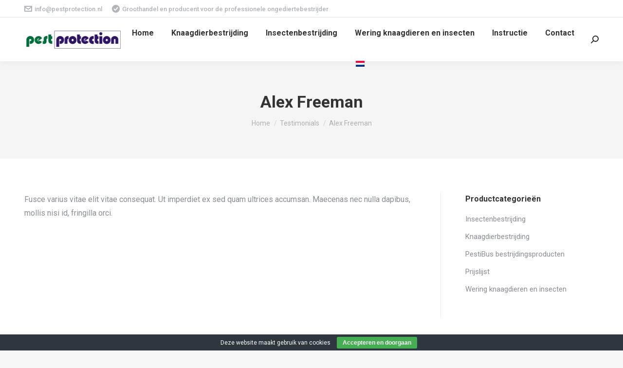

--- FILE ---
content_type: application/javascript
request_url: https://www.pestprotection.nl/wp-content/cache/wpo-minify/1762361550/assets/wpo-minify-header-ec9f1bda.min.js
body_size: 3868
content:

(function($){'use strict';$(document).ready(function(){$('body').on('adding_to_cart',function(event,$button,data){if($button&&$button.hasClass('vc_gitem-link')){$button.addClass('vc-gitem-add-to-cart-loading-btn').parents('.vc_grid-item-mini').addClass('vc-woocommerce-add-to-cart-loading').append($('<div class="vc_wc-load-add-to-loader-wrapper"><div class="vc_wc-load-add-to-loader"></div></div>'))}}).on('added_to_cart',function(event,fragments,cart_hash,$button){if('undefined'===typeof($button)){$button=$('.vc-gitem-add-to-cart-loading-btn')}
if($button&&$button.hasClass('vc_gitem-link')){$button.removeClass('vc-gitem-add-to-cart-loading-btn').parents('.vc_grid-item-mini').removeClass('vc-woocommerce-add-to-cart-loading').find('.vc_wc-load-add-to-loader-wrapper').remove()}})})})(window.jQuery);



!function(a,b,c){function d(a,b){return typeof a===b}function e(a){return a.replace(/([a-z])-([a-z])/g,function(a,b,c){return b+c.toUpperCase()}).replace(/^-/,"")}function f(a){return a.replace(/([A-Z])/g,function(a,b){return"-"+b.toLowerCase()}).replace(/^ms-/,"-ms-")}function g(){return"function"!=typeof b.createElement?b.createElement(arguments[0]):x?b.createElementNS.call(b,"http://www.w3.org/2000/svg",arguments[0]):b.createElement.apply(b,arguments)}function h(){var a=b.body;return a||(a=g(x?"svg":"body"),a.fake=!0),a}function i(a,c,d,e){var f,i,j,k,l="modernizr",m=g("div"),n=h();if(parseInt(d,10))for(;d--;)j=g("div"),j.id=e?e[d]:l+(d+1),m.appendChild(j);return f=g("style"),f.type="text/css",f.id="s"+l,(n.fake?n:m).appendChild(f),n.appendChild(m),f.styleSheet?f.styleSheet.cssText=a:f.appendChild(b.createTextNode(a)),m.id=l,n.fake&&(n.style.background="",n.style.overflow="hidden",k=w.style.overflow,w.style.overflow="hidden",w.appendChild(n)),i=c(m,a),n.fake?(n.parentNode.removeChild(n),w.style.overflow=k,w.offsetHeight):m.parentNode.removeChild(m),!!i}function j(a,b){return!!~(""+a).indexOf(b)}function k(a,b){return function(){return a.apply(b,arguments)}}function l(a,b,c){var e;for(var f in a)if(a[f]in b)return!1===c?a[f]:(e=b[a[f]],d(e,"function")?k(e,c||b):e);return!1}function m(b,c,d){var e;if("getComputedStyle"in a){e=getComputedStyle.call(a,b,c);var f=a.console;if(null!==e)d&&(e=e.getPropertyValue(d));else if(f){var g=f.error?"error":"log";f[g].call(f,"getComputedStyle returning null, its possible modernizr test results are inaccurate")}}else e=!c&&b.currentStyle&&b.currentStyle[d];return e}function n(b,d){var e=b.length;if("CSS"in a&&"supports"in a.CSS){for(;e--;)if(a.CSS.supports(f(b[e]),d))return!0;return!1}if("CSSSupportsRule"in a){for(var g=[];e--;)g.push("("+f(b[e])+":"+d+")");return g=g.join(" or "),i("@supports ("+g+") { #modernizr { position: absolute; } }",function(a){return"absolute"==m(a,null,"position")})}return c}function o(a,b,f,h){function i(){l&&(delete I.style,delete I.modElem)}if(h=!d(h,"undefined")&&h,!d(f,"undefined")){var k=n(a,f);if(!d(k,"undefined"))return k}for(var l,m,o,p,q,r=["modernizr","tspan","samp"];!I.style&&r.length;)l=!0,I.modElem=g(r.shift()),I.style=I.modElem.style;for(o=a.length,m=0;o>m;m++)if(p=a[m],q=I.style[p],j(p,"-")&&(p=e(p)),I.style[p]!==c){if(h||d(f,"undefined"))return i(),"pfx"!=b||p;try{I.style[p]=f}catch(a){}if(I.style[p]!=q)return i(),"pfx"!=b||p}return i(),!1}function p(a,b,c,e,f){var g=a.charAt(0).toUpperCase()+a.slice(1),h=(a+" "+E.join(g+" ")+g).split(" ");return d(b,"string")||d(b,"undefined")?o(h,b,e,f):(h=(a+" "+G.join(g+" ")+g).split(" "),l(h,b,c))}function q(a,b,d){return p(a,c,c,b,d)}var r=[],s=[],t={_version:"3.5.0",_config:{classPrefix:"",enableClasses:!0,enableJSClass:!0,usePrefixes:!0},_q:[],on:function(a,b){var c=this;setTimeout(function(){b(c[a])},0)},addTest:function(a,b,c){s.push({name:a,fn:b,options:c})},addAsyncTest:function(a){s.push({name:null,fn:a})}},u=function(){};u.prototype=t,u=new u;var v=t._config.usePrefixes?" -webkit- -moz- -o- -ms- ".split(" "):["",""];t._prefixes=v;var w=b.documentElement,x="svg"===w.nodeName.toLowerCase(),y=function(){function a(a,b){var e;return!!a&&(b&&"string"!=typeof b||(b=g(b||"div")),a="on"+a,e=a in b,!e&&d&&(b.setAttribute||(b=g("div")),b.setAttribute(a,""),e="function"==typeof b[a],b[a]!==c&&(b[a]=c),b.removeAttribute(a)),e)}var d=!("onblur"in b.documentElement);return a}();t.hasEvent=y;var z="CSS"in a&&"supports"in a.CSS,A="supportsCSS"in a;u.addTest("supports",z||A);var B=function(){var b=a.matchMedia||a.msMatchMedia;return b?function(a){var c=b(a);return c&&c.matches||!1}:function(b){var c=!1;return i("@media "+b+" { #modernizr { position: absolute; } }",function(b){c="absolute"==(a.getComputedStyle?a.getComputedStyle(b,null):b.currentStyle).position}),c}}();t.mq=B;var C=t.testStyles=i;u.addTest("touchevents",function(){var c;if("ontouchstart"in a||a.DocumentTouch&&b instanceof DocumentTouch)c=!0;else{var d=["@media (",v.join("touch-enabled),("),"heartz",")","{#modernizr{top:9px;position:absolute}}"].join("");C(d,function(a){c=9===a.offsetTop})}return c});var D="Moz O ms Webkit",E=t._config.usePrefixes?D.split(" "):[];t._cssomPrefixes=E;var F=function(b){var d,e=v.length,f=a.CSSRule;if(void 0===f)return c;if(!b)return!1;if(b=b.replace(/^@/,""),(d=b.replace(/-/g,"_").toUpperCase()+"_RULE")in f)return"@"+b;for(var g=0;e>g;g++){var h=v[g];if(h.toUpperCase()+"_"+d in f)return"@-"+h.toLowerCase()+"-"+b}return!1};t.atRule=F;var G=t._config.usePrefixes?D.toLowerCase().split(" "):[];t._domPrefixes=G;var H={elem:g("modernizr")};u._q.push(function(){delete H.elem});var I={style:H.elem.style};u._q.unshift(function(){delete I.style}),t.testProp=function(a,b,d){return o([a],c,b,d)},t.testAllProps=p;var J=t.prefixed=function(a,b,c){return 0===a.indexOf("@")?F(a):(-1!=a.indexOf("-")&&(a=e(a)),b?p(a,b,c):p(a,"pfx"))};t.prefixedCSS=function(a){var b=J(a);return b&&f(b)},u.addTest("forcetouch",function(){return!!y(J("mouseforcewillbegin",a,!1),a)&&(MouseEvent.WEBKIT_FORCE_AT_MOUSE_DOWN&&MouseEvent.WEBKIT_FORCE_AT_FORCE_MOUSE_DOWN)}),t.testAllProps=q,u.addTest("cssanimations",q("animationName","a",!0)),u.addTest("cssgridlegacy",q("grid-columns","10px",!0)),u.addTest("cssgrid",q("grid-template-rows","none",!0)),u.addTest("cssfilters",function(){if(u.supports)return q("filter","blur(2px)");var a=g("a");return a.style.cssText=v.join("filter:blur(2px); "),!!a.style.length&&(b.documentMode===c||b.documentMode>9)}),u.addTest("csstransforms",function(){return-1===navigator.userAgent.indexOf("Android 2.")&&q("transform","scale(1)",!0)}),u.addTest("csstransforms3d",function(){var a=!!q("perspective","1px",!0),b=u._config.usePrefixes;if(a&&(!b||"webkitPerspective"in w.style)){var c;u.supports?c="@supports (perspective: 1px)":(c="@media (transform-3d)",b&&(c+=",(-webkit-transform-3d)")),c+="{#modernizr{width:7px;height:18px;margin:0;padding:0;border:0}}",C("#modernizr{width:0;height:0}"+c,function(b){a=7===b.offsetWidth&&18===b.offsetHeight})}return a}),u.addTest("csstransitions",q("transition","all",!0)),function(){var a,b,c,e,f,g,h;for(var i in s)if(s.hasOwnProperty(i)){if(a=[],b=s[i],b.name&&(a.push(b.name.toLowerCase()),b.options&&b.options.aliases&&b.options.aliases.length))for(c=0;c<b.options.aliases.length;c++)a.push(b.options.aliases[c].toLowerCase());for(e=d(b.fn,"function")?b.fn():b.fn,f=0;f<a.length;f++)g=a[f],h=g.split("."),1===h.length?u[h[0]]=e:(!u[h[0]]||u[h[0]]instanceof Boolean||(u[h[0]]=new Boolean(u[h[0]])),u[h[0]][h[1]]=e),r.push((e?"":"no-")+h.join("-"))}}(),function(a){var b=w.className,c=u._config.classPrefix||"";if(x&&(b=b.baseVal),u._config.enableJSClass){var d=new RegExp("(^|\\s)"+c+"no-js(\\s|$)");b=b.replace(d,"$1"+c+"js$2")}u._config.enableClasses&&(b+=" "+c+a.join(" "+c),x?w.className.baseVal=b:w.className=b)}(r),delete t.addTest,delete t.addAsyncTest;for(var K=0;K<u._q.length;K++)u._q[K]();a.Modernizr=u}(window,document);var dtGlobals={};dtGlobals.isMobile=/(Android|webOS|iPhone|iPad|iPod|BlackBerry|IEMobile|Opera Mini|windows phone)/.test(navigator.userAgent),dtGlobals.isAndroid=/(Android)/.test(navigator.userAgent),dtGlobals.isiOS=/(iPhone|iPod|iPad)/.test(navigator.userAgent),dtGlobals.isiPhone=/(iPhone|iPod)/.test(navigator.userAgent),dtGlobals.isiPad=/(iPad)/.test(navigator.userAgent),dtGlobals.isBuggy=navigator.userAgent.match(/AppleWebKit/)&&void 0===window.ontouchstart&&!navigator.userAgent.match(/Chrome/),dtGlobals.winScrollTop=0,window.onscroll=function(){dtGlobals.winScrollTop=void 0!==window.pageYOffset?window.pageYOffset:(document.documentElement||document.body.parentNode||document.body).scrollTop},dtGlobals.isWindowsPhone=navigator.userAgent.match(/IEMobile/i),dtGlobals.customColor="red",dtGlobals.isMobile?document.documentElement.className+=" mobile-true":document.documentElement.className+=" mobile-false",dtGlobals.logoURL=!1,dtGlobals.logoH=!1,dtGlobals.logoW=!1,jQuery(document).ready(function(a){var b=(a(document),a(window)),c=a("html"),d=a("body");dtGlobals.isiOS?c.addClass("is-iOS"):c.addClass("not-iOS"),-1!=navigator.userAgent.indexOf("Safari")&&-1==navigator.userAgent.indexOf("Chrome")&&d.addClass("is-safari"),dtGlobals.isWindowsPhone&&d.addClass("ie-mobile").addClass("windows-phone"),dtGlobals.isMobile||d.addClass("no-mobile"),dtGlobals.isiPhone&&d.addClass("is-iphone"),dtGlobals.isPhone=!1,dtGlobals.isTablet=!1,dtGlobals.isDesktop=!1;var e=window.getComputedStyle(document.body,":after").getPropertyValue("content");-1!=e.indexOf("phone")&&dtGlobals.isMobile?dtGlobals.isPhone=!0:-1!=e.indexOf("tablet")&&dtGlobals.isMobile?dtGlobals.isTablet=!0:dtGlobals.isDesktop=!0;var f;!dtGlobals.isMobile||dtGlobals.isWindowsPhone||dtGlobals.isAndroid?a(window).on("resize",function(){clearTimeout(f),f=setTimeout(function(){a(window).trigger("debouncedresize")},200)}):a(window).bind("orientationchange",function(b){clearTimeout(f),f=setTimeout(function(){a(window).trigger("debouncedresize")},200)}),b.on("debouncedresize",function(b){a(".mini-widgets, .mobile-mini-widgets").find(" > *").removeClass("first last"),a(".mini-widgets, .mobile-mini-widgets").find(" > *:visible:first").addClass("first"),a(".mini-widgets, .mobile-mini-widgets").find(" > *:visible:last").addClass("last")}).trigger("debouncedresize")});


